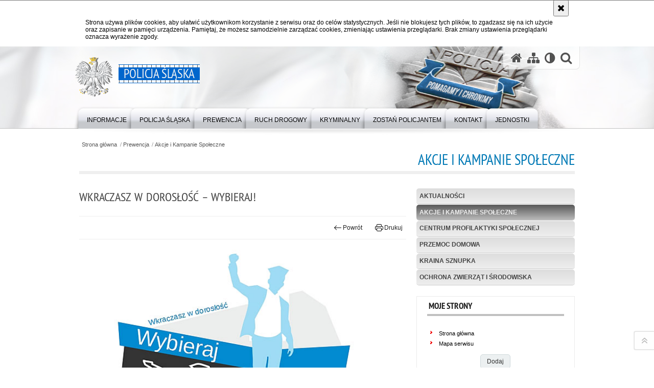

--- FILE ---
content_type: text/html; charset=UTF-8
request_url: https://slaska.policja.gov.pl/kat/prewencja/akcje-i-kampanie-spolec/159786,Wkraczasz-w-doroslosc-Wybieraj.html
body_size: 10807
content:
<!DOCTYPE html>
<html lang="pl">
  <head>
    <meta charset="UTF-8"/>
    <meta name="description" content="Wkraczasz w dorosłość – Wybieraj! - Akcje i Kampanie Społeczne -  "/>
    <meta name="keywords" content="policja, bezpieczeństwo, prewencja, ruch drogowy, kierowcy, przestępstwa, wykroczenia, wydarzenia "/>
    <meta name="robots" content="Index, Follow"/>
    <meta name="author" content="Policja Śląska"/>
    <meta property="og:site_name" content="Policja Śląska" />
    <meta property="og:title" content="Wkraczasz w dorosłość – Wybieraj!" />
    <meta property="og:description" content="" />
    <meta property="og:type" content="article" />
    <meta property="og:image" content="https://slaska.policja.gov.pl/dokumenty/zalaczniki/35/oryginal/35-321039.jpg" />
    <meta name="viewport" content="width=device-width, initial-scale=1.0" />
        <link rel="alternate" type="application/rss+xml" title="Wiadomości" href="/dokumenty/rss/35-rss-5530.rss" />
    
    <title>Wkraczasz w dorosłość – Wybieraj! - Akcje i Kampanie Społeczne -  Policja Śląska</title> 
    <link rel="shortcut icon" href="https://slaska.policja.gov.pl/favicon.ico" />
    
    <link href="/img/forum/forum.css" type="text/css" rel="stylesheet" />
    <link href="/webfonts/awesome-4.7/css/font-awesome.min.css" type="text/css" rel="stylesheet" />
    <link href="/script/baguetteBox/baguetteBox.min.css" type="text/css" rel="stylesheet" />
    <link href="/script/mootools/vlaCalendar/styles/vlaCal-v2.11.css" type="text/css" media="screen" rel="stylesheet" />
    <link href="/script/mootools/galeria/media2015.css" type="text/css" rel="stylesheet" />
    
    <link href="/dokumenty/szablony/dynamic/35/35-39199.css?1768791607?=v1.02" type="text/css" rel="stylesheet" />
    <link href="/script/video/video-js/stable/video-js.min.css" rel="stylesheet" type="text/css" />
                                <script src="/script/video/video-js/stable/video.min.js"></script>
<script src="/script/video/video-js/stable/lang/pl.js"></script>
<script src="/script/lite-youtube/lite-youtube.js" type="module"></script>    
                            <script src="/script/mootools/scroll/scroll.js"></script>    
                <!--<script src="/dokumenty/szablonyimg/35-fb-moo.js"></script> -->
    <script src="/dokumenty/szablony/dynamic/35/35-3814.js?v=0.303"></script>
    <script>
		window.addEvent('domready', function() { 
      		Ellipsis({
          		class: '.media strong',
          		lines: 5
        	});
      		var mooDropMenu = new dropMenu($('navmenu'));
		});
	</script>
     
	    
    <!--[if lt IE 9]>
		<script  src="/script/html5/html5shiv.js"></script>
	<![endif]-->
    
    
        
    
        
    
  </head>
  <body class="bg">
    
    <div id="menu-scroll"></div>
    
    <!-- WCAG opcje -->
    <ul class="nav">
      <li><a href="#menu">Przejdź do menu głównego</a></li>
      <li><a href="#wtxt">Przejdź do treści</a></li>
      <li><a href="#search" id="szukaj-button-wai" aria-controls="search">Przejdź do wyszukiwarki</a></li>
      <li><a href="/kat/mapa">Mapa strony</a></li>
    </ul>
    <!-- .WCAG opcje -->
  
    
    <div id="page">
      
      <!-- header -->
      <div id="header-wrapper">
        <header>
          <div class="inside">
            <h1 id="header-logo"><a href="/" title="Strona główna"><span></span><strong><span class="hide">Wkraczasz w dorosłość – Wybieraj! - Akcje i Kampanie Społeczne - </span>Policja Śląska</strong></a></h1>
            <!-- header opcje -->
            <div id="header-options">
              <ul>
                <li><a href="https://slaska.policja.gov.pl" aria-label="Strona główna serwisu Policja Śląska"><i class="fa fa-home"></i></a></li>
                <li><a href="/kat/mapa" aria-label="Mapa serwisu"><i class="fa fa-sitemap"></i></a></li>
                <li><a href="/kat/wai" aria-label="Wersja tekstowa"><i class="fa fa-adjust"></i></a></li>
                <li class="szukaj-buttton-init"><a href="#search" id="szukaj-button" aria-controls="search" aria-expanded="false"><i class="fa fa-search"></i><span class="sr-only">Otwórz wyszukiwarkę</span></a></li>
              </ul>
              
              <nav id="mobileMenu">
                <a href="#" id="mobileMenuBtn" role="button" aria-controls="menu" aria-expanded="false">
                  <span class="sr-only">Menu</span><i class="fa fa-reorder"></i>
                </a>
              </nav>
              
            </div>
            <!-- header opcje. -->
            
            <!-- search -->
            <div id="search" class="search" tabindex="-1" aria-activedescendant="search-header">
              <div class="search__row">
                <div class="search_col">
                  <h2 class="search__header">Wyszukiwarka</h2>
                  <button id="szukaj-button-close" class="search__delete_btn">
                    <i class="fa fa-times-circle-o"></i>
                    <span class="sr-only">Zamknij wyszukiwarkę</span>
                  </button>
                </div>
              </div>
              <div class="search__row">
                <div class="search_col">
                  <form action="/kat/szukaj" method="post" class="search__form">
                    <div class="search__fieldset">
                      <label for="szukajg" class="sr-only">szukaj</label>
                      <input type="text" id="szukajg" class="search__input" name="szukaj" placeholder="wpisz szukaną frazę" value="" />
                      <button type="submit" class="search__btn">
                        <span class="sr-only">Szukaj</span><i class="fa fa-search"></i>
                      </button>
                    </div>
                    <div class="clear"></div>
                    <div>
                      <p><a href="/kat/szukaj">Wyszukiwarka zaawansowana</a></p>
                    </div>
                  </form>
                  
                </div>
              </div>
            </div>
            <!-- search. -->
            
          </div>
          <!-- menu -->
          <nav id="menu" aria-label="Menu główne">
            <div class="inside">
              
<ul id="navmenu" class="mainmenu">
					<li><a href="/kat/informacje" target="_top"><strong><span>Informacje</span></strong></a>
        					<ul class="submenu">
							        <li><a href="/kat/informacje/wiadomosci" target="_top">Wiadomości </a>
        				</li>
			        <li><a href="http://slaska.bip.policja.gov.pl/KWK/kierownictwo/43805,Kierownictwo-KWP-w-Katowicach-Sierpien-2024.html" target="_blank">Kierownictwo </a>
        				</li>
			        <li><a href="/kat/informacje/ochrona-danych" target="_top">Ochrona danych </a>
        				</li>
			        <li><a href="/kat/informacje/publikacje-wyrokow-i-za" target="_top">Publikacje wyroków i zarządzeń </a>
        				</li>
			        <li><a href="/kat/informacje/multimedia-kl" target="_top">Multimedia - klauzula informacyjna </a>
        				</li>
			        <li><a href="/kat/informacje/odznaka-honorowa" target="_top">Odznaka Honorowa </a>
        				</li>
			        <li><a href="/kat/informacje/odznaka-okolicznosciowa" target="_top">Odznaka Okolicznościowa </a>
        				</li>
			        <li><a href="/kat/informacje/patronaty-honorowe" target="_top">Patronaty honorowe </a>
        				</li>
			        <li><a href="/kat/informacje/statystyka-zdarzen/23,Statystyki.html" target="_top">Statystyka zdarzeń </a>
        				</li>
			        <li><a href="/kat/informacje/zwiazki-zawodowe" target="_top">Związki zawodowe </a>
        				</li>
			        <li><a href="https://policja.pl/rpp" target="_blank">Równość płci w Policji </a>
        				</li>
				</ul>		
				</li>
					<li><a href="/kat/policja-slaska" target="_top"><strong><span>Policja Śląska</span></strong></a>
        					<ul class="submenu">
							        <li><a href="/kat/policja-slaska/stan-bezpieczenstwa" target="_top">Stan bezpieczeństwa </a>
        				</li>
			        <li><a href="/kat/policja-slaska/od-100-lat-tworzymy-pol" target="_top">Od 100 lat tworzymy Policję </a>
        				</li>
			        <li><a href="/kat/policja-slaska/komendanci-od-1990" target="_top">Komendanci Wojewódzcy Policji w Katowicach od 1990 roku </a>
        				</li>
			        <li><a href="/kat/policja-slaska/funkcjonariusze-slaskie" target="_top">Funkcjonariusze Śląskiej Policji, którzy ponieśli śmierć w służbie </a>
        				</li>
			        <li><a href="/kat/policja-slaska/dla-policjantow" target="_top">Dla policjantów </a>
        				</li>
			        <li><a href="/kat/policja-slaska/kasa-zapomogowo-pozyczkowa-kzp" target="_top">Kasa Zapomogowo Pożyczkowa (KZP) </a>
        				</li>
			        <li><a href="/kat/policja-slaska/fundusze-pomocowe" target="_top">Fundusze pomocowe </a>
        				</li>
			        <li><a href="/kat/policja-slaska/dla-policjantow/psycholodzy-policyjni" target="_top">Psycholodzy policyjni </a>
        				</li>
			        <li><a href="/kat/policja-slaska/policja-i-sport" target="_top">Policja i sport </a>
        				</li>
			        <li><a href="/kat/policja-slaska/orkiestra" target="_top">Orkiestra </a>
        				</li>
			        <li><a href="/kat/policja-slaska/laboratorium-kryminali" target="_top">Laboratorium Kryminalistyczne </a>
        				</li>
			        <li><a href="/kat/policja-slaska/prawa-czlowieka" target="_top">Prawa człowieka </a>
        				</li>
			        <li><a href="/kat/policja-slaska/informacje-zakladu-emer" target="_top">Informacje Zakładu Emerytalno-Rentowego MSWiA </a>
        				</li>
			        <li><a href="/kat/policja-slaska/dokumenty-dla-emerytow" target="_top">Dokumenty dla emerytów i rencistów Policji starających się o pomoc socjalną </a>
        				</li>
				</ul>		
				</li>
					<li><a href="/kat/prewencja" target="_top"><strong><span>Prewencja</span></strong></a>
        					<ul class="submenu">
							        <li><a href="http://slaska.policja.gov.pl/kat/prewencja" target="_top">Aktualności </a>
        				</li>
			        <li><a href="/kat/prewencja/akcje-i-kampanie-spolec" target="_top">Akcje i Kampanie Społeczne </a>
        				</li>
			        <li><a href="/kat/prewencja/centrum-profilaktyki" target="_top">Centrum Profilaktyki Społecznej </a>
        				</li>
			        <li><a href="/kat/prewencja/przemoc-d" target="_top">Przemoc Domowa </a>
        				</li>
			        <li><a href="/kat/prewencja/kraina-sznupka" target="_top">Kraina Sznupka </a>
        				</li>
			        <li><a href="/kat/prewencja/ochrona-zwierzat-i-srod" target="_top">Ochrona zwierząt i środowiska </a>
        				</li>
				</ul>		
				</li>
					<li><a href="/kat/ruch-drogowy" target="_top"><strong><span>Ruch drogowy</span></strong></a>
        					<ul class="submenu">
							        <li><a href="https://slaska.policja.gov.pl/kat/informacje/wiadomosci/421141,Ruszyla-III-edycja-konkursu-Odblaskowa-Szkola-2025.html?search=747776" target="_top">Odblaskowa szkoła 2025 </a>
        				</li>
			        <li><a href="https://slaska.policja.gov.pl/kat/informacje/wiadomosci/393391,Konkurs-Odblaskowa-Szkola-2024-czas-start.html" target="_top">&quot;Odblaskowa szkoła 2024&quot; </a>
        				</li>
			        <li><a href="/kat/ruch-drogowy/spoty-filmy-do-wykorzys" target="_top">SPOTY - filmy - do wykorzystania dla wszystkich </a>
        				</li>
			        <li><a href="/kat/ruch-drogowy/bezpieczenstwo-pieszych-2024" target="_top">Bezpieczeństwo Pieszych 2024 </a>
        				</li>
			        <li><a href="/kat/ruch-drogowy/bezpieczenstwo-pieszych-2023" target="_top">Bezpieczeństwo pieszych 2023 </a>
        				</li>
			        <li><a href="/kat/ruch-drogowy/bezpieczenstwo-pieszych-2022" target="_top">Bezpieczeństwo pieszych 2022 </a>
        				</li>
			        <li><a href="/kat/ruch-drogowy/bezpieczenstwo-pieszych-3" target="_top">Bezpieczeństwo pieszych 2021 </a>
        				</li>
			        <li><a href="/kat/ruch-drogowy/bezpieczenstwo-pieszych-2" target="_top">Bezpieczeństwo pieszych 2020 </a>
        				</li>
			        <li><a href="/kat/ruch-drogowy/mlody-kierowca-zagrozen" target="_top">Młody kierowca - zagrożenie na drodze??? </a>
        				</li>
			        <li><a href="/kat/ruch-drogowy/nie-badz-nastepny" target="_top">Bezpieczeństwo motocyklistów - &quot;Nie bądź następny&quot; </a>
        				</li>
			        <li><a href="/kat/ruch-drogowy/stop-agresji-drogowej" target="_top">Stop agresji drogowej </a>
        				</li>
			        <li><a href="/kat/ruch-drogowy/informacje-dla-kierowc" target="_top">Informacje dla kierowców </a>
        				</li>
			        <li><a href="/kat/ruch-drogowy/statystyki-zdarzen-dro" target="_top">Statystyki zdarzeń drogowych </a>
        				</li>
			        <li><a href="https://poradnik-slask.policja.gov.pl/po1/zalatw-sprawe/opinie-dotyczace-ruchu/147504,Opiniowanie-projektow-zmiany-organizacji-ruchu.html" target="_top">Projekty zmian organizacji ruchu </a>
        				</li>
			        <li><a href="https://poradnik-slask.policja.gov.pl/po1/zalatw-sprawe/ewidencja-kierowcow" target="_top">Punkty karne </a>
        				</li>
				</ul>		
				</li>
					<li><a href="/kat/kryminalny" target="_top"><strong><span>Kryminalny</span></strong></a>
        					<ul class="submenu">
							        <li><a href="/kat/kryminalny/poszukiwani" target="_top">Osoby poszukiwane i zaginione </a>
        				</li>
				</ul>		
				</li>
					<li><a href="/kat/zostan-policjantem" target="_top"><strong><span>Zostań Policjantem</span></strong></a>
        					<ul class="submenu">
							        <li><a href="/kat/zostan-policjantem/dzialania-promocyjne" target="_top">Działania promocyjne </a>
        				</li>
			        <li><a href="/kat/zostan-policjantem/nauka-o-policji-studia-i-stopn" target="_top">Nauka o Policji - studia I stopnia </a>
        				</li>
			        <li><a href="https://slaska.policja.gov.pl/kat/zostan-policjantem/212502,Rekrutacja.html#wymagania" target="_top">Wymagania dotyczące kandydatów </a>
        				</li>
			        <li><a href="https://slaska.policja.gov.pl/kat/zostan-policjantem/212502,Rekrutacja.html#sluzba" target="_top">O służbie w Policji </a>
        				</li>
			        <li><a href="https://slaska.policja.gov.pl/kat/zostan-policjantem/212502,Rekrutacja.html#dokumenty" target="_top">Wymagane dokumenty </a>
        				</li>
			        <li><a href="https://slaska.policja.gov.pl/kat/zostan-policjantem/212502,Rekrutacja.html#etapy" target="_top">Etapy, punktacja </a>
        				</li>
			        <li><a href="https://slaska.policja.gov.pl/kat/zostan-policjantem/212502,Rekrutacja.html#przepisy" target="_top">Aktualne przepisy </a>
        				</li>
			        <li><a href="https://slaska.policja.gov.pl/kat/zostan-policjantem/212502,Rekrutacja.html#kontakt" target="_top">Kontakt </a>
        				</li>
			        <li><a href="https://slaska.bip.policja.gov.pl/KWK/praca-w-korpusie-sluzb/22397,Szczegolowe-informacje-dot-naboru-do-korpusu-sluzby-cywilnej.html" target="_blank">Praca w Korpusie Służby Cywilnej </a>
        				</li>
			        <li><a href="/kat/zostan-policjantem/klasy-mundurowe" target="_top">Klasy mundurowe </a>
        				</li>
			        <li><a href="/kat/zostan-policjantem/ponownie-zostan-policjantem" target="_top">Ponownie zostań policjantem </a>
        				</li>
				</ul>		
				</li>
					<li><a href="/kat/kontakt" target="_top"><strong><span>Kontakt</span></strong></a>
        					<ul class="submenu">
							        <li><a href="/kat/kontakt/informacje-kontaktowe" target="_top">Informacje kontaktowe </a>
        				</li>
			        <li><a href="/kat/kontakt/zespol-prasowy" target="_top">Zespół Prasowy </a>
        				</li>
			        <li><a href="/kat/kontakt/numer-ratunkowy-sms" target="_top">Numer ratunkowy SMS </a>
        				</li>
			        <li><a href="/kat/kontakt/zglos-korupcje" target="_top">Zgłoś korupcję </a>
        				</li>
			        <li><a href="/kat/kontakt/handel-ludzmi-infolinia" target="_top">Handel ludźmi - infolinia </a>
        				</li>
			        <li><a href="https://slaska.bip.policja.gov.pl/KWK/przyjmowanie-skarg-i-w" target="_blank">Skargi i wnioski </a>
        				</li>
			        <li><a href="/kat/kontakt/linki" target="_top">Linki </a>
        				</li>
			        <li><a href="/kat/kontakt/informacje-dla-osob-z-niepelno" target="_top">Informacje dla osób z niepełnosprawnością </a>
        				</li>
				</ul>		
				</li>
					<li><a href="/kat/jednostki" target="_top"><strong><span>Jednostki</span></strong></a>
        					<ul class="submenu">
							        <li><a href="/kat/jednostki/komendy-miejskie-i-powi/30,Komendy-Miejskie-i-Powiatowe-Slaskiej-Policji.html" target="_top">Komendy Miejskie i Powiatowe </a>
        				</li>
			        <li><a href="https://bedzin.policja.gov.pl" target="_blank">Będzin </a>
        				</li>
			        <li><a href="https://bielsko-biala.policja.gov.pl" target="_blank">Bielsko-Biała </a>
        				</li>
			        <li><a href="https://bierun.policja.gov.pl" target="_blank">Bieruń </a>
        				</li>
			        <li><a href="https://bytom.policja.gov.pl" target="_blank">Bytom </a>
        				</li>
			        <li><a href="https://chorzow.policja.gov.pl" target="_blank">Chorzów </a>
        				</li>
			        <li><a href="https://cieszyn.policja.gov.pl" target="_blank">Cieszyn </a>
        				</li>
			        <li><a href="https://czestochowa.policja.gov.pl" target="_blank">Częstochowa </a>
        				</li>
			        <li><a href="https://dabrowa-gornicza.policja.gov.pl" target="_blank">Dąbrowa Górnicza </a>
        				</li>
			        <li><a href="https://gliwice.policja.gov.pl" target="_blank">Gliwice </a>
        				</li>
			        <li><a href="https://jastrzebie-zdroj.policja.gov.pl" target="_blank">Jastrzębie Zdrój </a>
        				</li>
			        <li><a href="https://jaworzno.policja.gov.pl" target="_blank">Jaworzno </a>
        				</li>
			        <li><a href="https://katowice.policja.gov.pl" target="_blank">Katowice </a>
        				</li>
			        <li><a href="https://klobuck.policja.gov.pl" target="_blank">Kłobuck </a>
        				</li>
			        <li><a href="https://lubliniec.policja.gov.pl" target="_blank">Lubliniec </a>
        				</li>
			        <li><a href="https://mikolow.policja.gov.pl" target="_blank">Mikołów </a>
        				</li>
			        <li><a href="https://myslowice.policja.gov.pl" target="_blank">Mysłowice </a>
        				</li>
			        <li><a href="https://myszkow.policja.gov.pl" target="_blank">Myszków </a>
        				</li>
			        <li><a href="https://piekary-slaskie.policja.gov.pl" target="_blank">Piekary Śląskie </a>
        				</li>
			        <li><a href="https://pszczyna.policja.gov.pl" target="_blank">Pszczyna </a>
        				</li>
			        <li><a href="https://raciborz.policja.gov.pl" target="_blank">Racibórz </a>
        				</li>
			        <li><a href="https://ruda-slaska.policja.gov.pl" target="_blank">Ruda Śląska </a>
        				</li>
			        <li><a href="https://rybnik.policja.gov.pl" target="_blank">Rybnik </a>
        				</li>
			        <li><a href="https://siemianowice-slaskie.policja.gov.pl" target="_blank">Siemianowice Śląskie </a>
        				</li>
			        <li><a href="https://sosnowiec.policja.gov.pl" target="_blank">Sosnowiec </a>
        				</li>
			        <li><a href="https://swietochlowice.policja.gov.pl" target="_blank">Świętochłowice </a>
        				</li>
			        <li><a href="https://tarnowskie-gory.policja.gov.pl" target="_blank">Tarnowskie Góry </a>
        				</li>
			        <li><a href="https://tychy.policja.gov.pl" target="_blank">Tychy </a>
        				</li>
			        <li><a href="https://wodzislaw-slaski.policja.gov.pl" target="_blank">Wodzisław Śląski </a>
        				</li>
			        <li><a href="https://zabrze.policja.gov.pl" target="_blank">Zabrze </a>
        				</li>
			        <li><a href="https://zawiercie.policja.gov.pl" target="_blank">Zawiercie </a>
        				</li>
			        <li><a href="https://zory.policja.gov.pl" target="_blank">Żory </a>
        				</li>
			        <li><a href="https://zywiec.policja.gov.pl" target="_blank">Żywiec </a>
        				</li>
			        <li><a href="https://slaska.policja.gov.pl/download/35/207829/jednostki-slaskiej-policji-ab47-tel-spacja.xls" target="_top">Pobierz dane kontaktowe jednostek Śląskiej Policji - plik XLS </a>
        				</li>
				</ul>		
				</li>
	</ul>
            </div>
          </nav>
          <!-- menu. -->
        </header>
      </div>
      <div class="clear"></div>
      <!--  header. -->
      
      <!--  content  -->
<div id="content">
  
  <nav id="sciezka-navi"><ul id="sciezka-naviUl">
<li><a href="/kat/">Strona główna</a></li>

  <li><span></span><a href="/kat/prewencja">Prewencja</a></li>

  <li><span></span><a href="/kat/prewencja/akcje-i-kampanie-spolec">Akcje i Kampanie Społeczne</a></li>

</ul> </nav>
  <div class="naglowekBig">
    <h2>Akcje i Kampanie Społeczne</h2> 
    <div id="text-size">
      <p>Rozmiar czcionki</p>
      <div class="button"><a href="#" class="a tips" id="resize12"><span></span>czcionka normalna</a></div>
      <div class="button"><a href="#" class="aa tips" id="resize14"><span></span>czcionka średnia</a></div>
      <div class="button"><a href="#" class="aaa tips" id="resize16"><span></span>czcionka duża</a></div>
    </div>
  </div>
  
  <!--  content-right  -->
  <div class="subRight">
    <a title="treść strony" id="wtxt"></a>
    <!--  box  -->
    <div class="box">
            
      





<div class="right ikonka"></div>

<article class="txt">
  <div class="head">
    <h2>Wkraczasz w dorosłość – Wybieraj!</h2>    <div id="drukuj">
      <div class="button"><a href="javascript:history.go(-1)" title="Powrót" class="wstecz"><span></span>Powrót</a></div>
      <div class="button"><a href="javascript:winopen('/kat/prewencja/akcje-i-kampanie-spolec/159786,Wkraczasz-w-doroslosc-Wybieraj.print',700,600)" title="Drukuj" class="drukuj"><span></span>Drukuj</a></div>
    </div>
      </div> 
  <p style="text-align: center;"><img alt="" class="img-responsive" src="/dokumenty/zalaczniki/35/35-321039_g.jpg" style="max-width:100%; width:640px" /></p>

<p style="text-align: justify;">&nbsp;</p>

<p style="text-align: justify;"><span style="font-size:14px"><span style="font-family:arial,helvetica,sans-serif"><span style="color:#808080">Wydział Prewencji Komendy Wojewódzkiej Policji w Katowicach oraz Regionalny Ośrodek Polityki Społecznej Województwa Śląskiego prowadzą kampanię społeczną</span><span style="color:#002354"> <span style="font-size:16px"><strong>„Wkraczasz w dorosłość – Wybieraj”</strong></span></span><span style="color:#808080"> adresowaną do młodzieży 7-8 klas szkół podstawowych oraz uczniów szkół&nbsp; ponadpodstawowych</span></span></span></p>

<p style="text-align: justify;"><span style="font-size:14px"><span style="font-family:arial,helvetica,sans-serif"><span style="color:#808080">Problem uzależnień wśród dzieci i młodzieży jest powszechnie znany w obecnych czasach. Uzależnienia są jednym z największych zagrożeń współczesności. Przyczyn upatrywać się należy między innymi w gwałtownych przemianach, jakie zaszły w ostatnich latach. Zmiany kulturowe doprowadziły do erozji systemu wartości etycznych i norm moralnych a to pociągnęło za sobą lawinowy wzrost osób sięgających po środki psychoaktywne. Obserwujemy gwałtowny wzrost liczby osób uzależnionych, a dotyka to głównie młodzieży. Młodzi ludzie, szczególnie u&nbsp;progu dorastania podejmują wiele różnorodnych, niekiedy zupełnie nowych dla nich zachowań. Zdarza się, że niestety zaczynają eksperymentować z używkami. W związku z tym, że zagrożenie dzieci<br />
i młodzieży substancjami odurzającymi jest szczególnie ważnym i niepokojącym zjawiskiem, w Wydziale Prewencji KWP w&nbsp;Katowicach powstał pomysł realizacji kampanii społecznej adresowanej w szczególności do dorastającej młodzieży, która w obecnych czasach ma dostęp do różnego rodzaju substancji psychoaktywnych, a będąc już pełnoletnia ma szczególnie ułatwiony dostęp do alkoholu.</span></span></span></p>

<p style="text-align: justify;"><span style="font-size:14px"><span style="font-family:arial,helvetica,sans-serif"><span style="color:#808080">Kampania ma na celu promocję zdrowego – wolnego od uzależnień trybu życia, jak również kształtowanie u młodych ludzi umiejętności dokonywania właściwego wyboru postępowania w sytuacjach trudnych. To ich decyzja będzie miała znaczący wpływ na przyszłość zarówno w&nbsp;sferze prywatnej, jak i zawodowej.</span></span></span></p>

<p style="text-align: justify;"><span style="font-size:14px"><span style="font-family:arial,helvetica,sans-serif"><span style="color:#808080">W ramach opisywanej inicjatywy organizowane są konkursy, różnego rodzaju spotkania z młodzieżą, konkursy oraz imprezy plenerowe. W ramach kampanii powstał również spot promujący podejmowanie dobrych decyzji.</span></span></span></p>

<div height="315px" width="560px">&nbsp;</div>

<p>&nbsp;</p>

<p style="text-align: center;">&nbsp;</p>
           
  <section class="pad_y10"></section>
  <div class="clear"></div>
</article>

<aside id="opcje-strony">
  
  <div class="ocena">
	<script src="/script/mootools/rating/ratings.js"></script>
	<script>
		window.addEvent('domready', function() {
			var rating = new RabidRatings({url:'/kat/ocen/159786t1,dok.html'});
		});
	</script>
	<div id="rabidRating-159786-4.8_5" class="rabidRating">
		<div class="wrapper"><span class="ratingFill" style="width:95%;"><span class="ratingStars"> </span></span></div>
		<div id="rabidRating-159786-description" class="ratingText" aria-hidden="true">Ocena: 4.8/5 (13)</div>
	</div>
</div>
  
  <div class="social-share">
    <ul>
      <li>
        <a href="https://www.facebook.com/sharer/sharer.php?u=https://slaska.policja.gov.pl/kat/prewencja/akcje-i-kampanie-spolec/159786,Wkraczasz-w-doroslosc-Wybieraj.html"
        	type="button"
        	role="button"
        	class="facebook" 
        	aria-hidden="true" 
        	tabindex="-1" 	
        	aria-label="Facebook">
          	<svg role="img" viewBox="0 0 24 24" xmlns="http://www.w3.org/2000/svg"><path d="M24 12.073c0-6.627-5.373-12-12-12s-12 5.373-12 12c0 5.99 4.388 10.954 10.125 11.854v-8.385H7.078v-3.47h3.047V9.43c0-3.007 1.792-4.669 4.533-4.669 1.312 0 2.686.235 2.686.235v2.953H15.83c-1.491 0-1.956.925-1.956 1.874v2.25h3.328l-.532 3.47h-2.796v8.385C19.612 23.027 24 18.062 24 12.073z"/></svg>
              Udostępnij
        </a>
      </li>
      <li>
        <a href="https://twitter.com/intent/tweet?text=Wkraczasz w dorosłość – Wybieraj!&amp;url=https://slaska.policja.gov.pl/kat/prewencja/akcje-i-kampanie-spolec/159786,Wkraczasz-w-doroslosc-Wybieraj.html" 
        	type="button"
        	role="button"        
        	class="twitter" 
        	aria-hidden="true" tabindex="-1" 
        	aria-label="Twitter">
          	<svg role="img" viewBox="0 0 24 24" xmlns="http://www.w3.org/2000/svg"><path d="m.058.768 9.266 12.39L0 23.231h2.099l8.163-8.819 6.596 8.82H24l-9.788-13.087 8.68-9.377h-2.1l-7.517 8.123L7.2.768zm3.087 1.546h3.28l14.488 19.371h-3.28z"/></svg>
              Tweet
        </a>
      </li>
    </ul>
  </div>
  
      <div class="tagi"></div>
      <div class="buttony"> </div>
  
</aside>


      
      <div class="clear"></div>
    </div>
    <!--  box.  -->
    
  </div>
  <!--  content-right.  -->
  
  <!--  content-left  -->
  <nav id="mobileDodatkowe">
    <a href="#" id="mobileDodatkoweBtn" class="button" role="button" aria-controls="mobileDodatkoweContent" aria-expanded="false">↓ Pokaż informacje dodatkowe ↓</a>  </nav>
  <aside class="subLeft" id="mobileDodatkoweContent">
    

<nav id="meni2">
  <h2>Nawigacja</h2>
  <ul>
    			<li class=""><a href="http://slaska.policja.gov.pl/kat/prewencja" target="_top" class="">Aktualności</a>
		</li>
			<li class=""><a href="/kat/prewencja/akcje-i-kampanie-spolec" target="_top" class="check">Akcje i Kampanie Społeczne</a>
		</li>
			<li class=""><a href="/kat/prewencja/centrum-profilaktyki" target="_top" class="">Centrum Profilaktyki Społecznej</a>
		</li>
			<li class=""><a href="/kat/prewencja/przemoc-d" target="_top" class="">Przemoc Domowa</a>
		</li>
			<li class=""><a href="/kat/prewencja/kraina-sznupka" target="_top" class="">Kraina Sznupka</a>
		</li>
			<li class=""><a href="/kat/prewencja/ochrona-zwierzat-i-srod" target="_top" class="">Ochrona zwierząt i środowiska</a>
		</li>
	  </ul>
</nav>    <!-- moje skroty -->
<div class="box_spec1">
	<div class="naglowek"><h2>Moje strony</h2></div>
	<div id="moje-strony">
		<ul>
		<li><a href="/">Strona główna</a></li>
		<li><a href="/kat/mapa">Mapa serwisu</a></li>
		
		</ul>
		<form method="post" action="">
		<input type="hidden" name="skroty" value="1"/>
		<input type="submit" name="dodajskrot" value="Dodaj"/>
		</form>
	</div>
</div>
<!-- moje skroty. --> 
        
    <div class="clear"></div>
  </aside>
  <!--  content-left.  -->
  
  <div class="clear"></div>
  
</div>
<!--  content. -->      
      <!-- footer -->
      <footer>
        <div id="footer-top">
          <div class="footer-content">
            <!-- footmap  -->
            <div id="fsitemap">
              <h2>Mapa serwisu</h2>
              <nav id="fsitemap-map">
                

<ul>
			<li class=""><a href="/kat/informacje" target="_top" class="">Informacje</a>
					<ul>
			<li class=""><a href="/kat/informacje/wiadomosci" target="_top" class="">Wiadomości</a>
		</li>
			<li class=""><a href="http://slaska.bip.policja.gov.pl/KWK/kierownictwo/43805,Kierownictwo-KWP-w-Katowicach-Sierpien-2024.html" target="_blank" class="">Kierownictwo</a>
		</li>
			<li class=""><a href="/kat/informacje/ochrona-danych" target="_top" class="">Ochrona danych</a>
		</li>
			<li class=""><a href="/kat/informacje/publikacje-wyrokow-i-za" target="_top" class="">Publikacje wyroków i zarządzeń</a>
		</li>
			<li class=""><a href="/kat/informacje/multimedia-kl" target="_top" class="">Multimedia - klauzula informacyjna</a>
		</li>
			<li class=""><a href="/kat/informacje/odznaka-honorowa" target="_top" class="">Odznaka Honorowa</a>
		</li>
			<li class=""><a href="/kat/informacje/odznaka-okolicznosciowa" target="_top" class="">Odznaka Okolicznościowa</a>
		</li>
			<li class=""><a href="/kat/informacje/patronaty-honorowe" target="_top" class="">Patronaty honorowe</a>
		</li>
			<li class=""><a href="/kat/informacje/statystyka-zdarzen/23,Statystyki.html" target="_top" class="">Statystyka zdarzeń</a>
		</li>
			<li class=""><a href="/kat/informacje/zwiazki-zawodowe" target="_top" class="">Związki zawodowe</a>
		</li>
			<li class=""><a href="https://policja.pl/rpp" target="_blank" class="">Równość płci w Policji</a>
		</li>
	</ul>		
		</li>
			<li class=""><a href="/kat/policja-slaska" target="_top" class="">Policja Śląska</a>
					<ul>
			<li class=""><a href="/kat/policja-slaska/stan-bezpieczenstwa" target="_top" class="">Stan bezpieczeństwa</a>
		</li>
			<li class=""><a href="/kat/policja-slaska/od-100-lat-tworzymy-pol" target="_top" class="">Od 100 lat tworzymy Policję</a>
		</li>
			<li class=""><a href="/kat/policja-slaska/komendanci-od-1990" target="_top" class="">Komendanci Wojewódzcy Policji w Katowicach od 1990 roku</a>
		</li>
			<li class=""><a href="/kat/policja-slaska/funkcjonariusze-slaskie" target="_top" class="">Funkcjonariusze Śląskiej Policji, którzy ponieśli śmierć w służbie</a>
		</li>
			<li class=""><a href="/kat/policja-slaska/dla-policjantow" target="_top" class="">Dla policjantów</a>
		</li>
			<li class=""><a href="/kat/policja-slaska/kasa-zapomogowo-pozyczkowa-kzp" target="_top" class="">Kasa Zapomogowo Pożyczkowa (KZP)</a>
		</li>
			<li class=""><a href="/kat/policja-slaska/fundusze-pomocowe" target="_top" class="">Fundusze pomocowe</a>
		</li>
			<li class=""><a href="/kat/policja-slaska/dla-policjantow/psycholodzy-policyjni" target="_top" class="">Psycholodzy policyjni</a>
		</li>
			<li class=""><a href="/kat/policja-slaska/policja-i-sport" target="_top" class="">Policja i sport</a>
		</li>
			<li class=""><a href="/kat/policja-slaska/orkiestra" target="_top" class="">Orkiestra</a>
		</li>
			<li class=""><a href="/kat/policja-slaska/laboratorium-kryminali" target="_top" class="">Laboratorium Kryminalistyczne</a>
		</li>
			<li class=""><a href="/kat/policja-slaska/prawa-czlowieka" target="_top" class="">Prawa człowieka</a>
		</li>
			<li class=""><a href="/kat/policja-slaska/informacje-zakladu-emer" target="_top" class="">Informacje Zakładu Emerytalno-Rentowego MSWiA</a>
		</li>
			<li class=""><a href="/kat/policja-slaska/dokumenty-dla-emerytow" target="_top" class="">Dokumenty dla emerytów i rencistów Policji starających się o pomoc socjalną</a>
		</li>
	</ul>		
		</li>
			<li class=""><a href="/kat/prewencja" target="_top" class="check">Prewencja</a>
					<ul>
			<li class=""><a href="http://slaska.policja.gov.pl/kat/prewencja" target="_top" class="">Aktualności</a>
		</li>
			<li class=""><a href="/kat/prewencja/akcje-i-kampanie-spolec" target="_top" class="check">Akcje i Kampanie Społeczne</a>
		</li>
			<li class=""><a href="/kat/prewencja/centrum-profilaktyki" target="_top" class="">Centrum Profilaktyki Społecznej</a>
		</li>
			<li class=""><a href="/kat/prewencja/przemoc-d" target="_top" class="">Przemoc Domowa</a>
		</li>
			<li class=""><a href="/kat/prewencja/kraina-sznupka" target="_top" class="">Kraina Sznupka</a>
		</li>
			<li class=""><a href="/kat/prewencja/ochrona-zwierzat-i-srod" target="_top" class="">Ochrona zwierząt i środowiska</a>
		</li>
	</ul>		
		</li>
			<li class=""><a href="/kat/ruch-drogowy" target="_top" class="">Ruch drogowy</a>
					<ul>
			<li class=""><a href="https://slaska.policja.gov.pl/kat/informacje/wiadomosci/421141,Ruszyla-III-edycja-konkursu-Odblaskowa-Szkola-2025.html?search=747776" target="_top" class="">Odblaskowa szkoła 2025</a>
		</li>
			<li class=""><a href="https://slaska.policja.gov.pl/kat/informacje/wiadomosci/393391,Konkurs-Odblaskowa-Szkola-2024-czas-start.html" target="_top" class="">&quot;Odblaskowa szkoła 2024&quot;</a>
		</li>
			<li class=""><a href="/kat/ruch-drogowy/spoty-filmy-do-wykorzys" target="_top" class="">SPOTY - filmy - do wykorzystania dla wszystkich</a>
		</li>
			<li class=""><a href="/kat/ruch-drogowy/bezpieczenstwo-pieszych-2024" target="_top" class="">Bezpieczeństwo Pieszych 2024</a>
		</li>
			<li class=""><a href="/kat/ruch-drogowy/bezpieczenstwo-pieszych-2023" target="_top" class="">Bezpieczeństwo pieszych 2023</a>
		</li>
			<li class=""><a href="/kat/ruch-drogowy/bezpieczenstwo-pieszych-2022" target="_top" class="">Bezpieczeństwo pieszych 2022</a>
		</li>
			<li class=""><a href="/kat/ruch-drogowy/bezpieczenstwo-pieszych-3" target="_top" class="">Bezpieczeństwo pieszych 2021</a>
		</li>
			<li class=""><a href="/kat/ruch-drogowy/bezpieczenstwo-pieszych-2" target="_top" class="">Bezpieczeństwo pieszych 2020</a>
		</li>
			<li class=""><a href="/kat/ruch-drogowy/mlody-kierowca-zagrozen" target="_top" class="">Młody kierowca - zagrożenie na drodze???</a>
		</li>
			<li class=""><a href="/kat/ruch-drogowy/nie-badz-nastepny" target="_top" class="">Bezpieczeństwo motocyklistów - &quot;Nie bądź następny&quot;</a>
		</li>
			<li class=""><a href="/kat/ruch-drogowy/stop-agresji-drogowej" target="_top" class="">Stop agresji drogowej</a>
		</li>
			<li class=""><a href="/kat/ruch-drogowy/informacje-dla-kierowc" target="_top" class="">Informacje dla kierowców</a>
		</li>
			<li class=""><a href="/kat/ruch-drogowy/statystyki-zdarzen-dro" target="_top" class="">Statystyki zdarzeń drogowych</a>
		</li>
			<li class=""><a href="https://poradnik-slask.policja.gov.pl/po1/zalatw-sprawe/opinie-dotyczace-ruchu/147504,Opiniowanie-projektow-zmiany-organizacji-ruchu.html" target="_top" class="">Projekty zmian organizacji ruchu</a>
		</li>
			<li class=""><a href="https://poradnik-slask.policja.gov.pl/po1/zalatw-sprawe/ewidencja-kierowcow" target="_top" class="">Punkty karne</a>
		</li>
	</ul>		
		</li>
			<li class=""><a href="/kat/kryminalny" target="_top" class="">Kryminalny</a>
					<ul>
			<li class=""><a href="/kat/kryminalny/poszukiwani" target="_top" class="">Osoby poszukiwane i zaginione</a>
		</li>
	</ul>		
		</li>
			<li class=""><a href="/kat/zostan-policjantem" target="_top" class="">Zostań Policjantem</a>
					<ul>
			<li class=""><a href="/kat/zostan-policjantem/dzialania-promocyjne" target="_top" class="">Działania promocyjne</a>
		</li>
			<li class=""><a href="/kat/zostan-policjantem/nauka-o-policji-studia-i-stopn" target="_top" class="">Nauka o Policji - studia I stopnia</a>
		</li>
			<li class=""><a href="https://slaska.policja.gov.pl/kat/zostan-policjantem/212502,Rekrutacja.html#wymagania" target="_top" class="">Wymagania dotyczące kandydatów</a>
		</li>
			<li class=""><a href="https://slaska.policja.gov.pl/kat/zostan-policjantem/212502,Rekrutacja.html#sluzba" target="_top" class="">O służbie w Policji</a>
		</li>
			<li class=""><a href="https://slaska.policja.gov.pl/kat/zostan-policjantem/212502,Rekrutacja.html#dokumenty" target="_top" class="">Wymagane dokumenty</a>
		</li>
			<li class=""><a href="https://slaska.policja.gov.pl/kat/zostan-policjantem/212502,Rekrutacja.html#etapy" target="_top" class="">Etapy, punktacja</a>
		</li>
			<li class=""><a href="https://slaska.policja.gov.pl/kat/zostan-policjantem/212502,Rekrutacja.html#przepisy" target="_top" class="">Aktualne przepisy</a>
		</li>
			<li class=""><a href="https://slaska.policja.gov.pl/kat/zostan-policjantem/212502,Rekrutacja.html#kontakt" target="_top" class="">Kontakt</a>
		</li>
			<li class=""><a href="https://slaska.bip.policja.gov.pl/KWK/praca-w-korpusie-sluzb/22397,Szczegolowe-informacje-dot-naboru-do-korpusu-sluzby-cywilnej.html" target="_blank" class="">Praca w Korpusie Służby Cywilnej</a>
		</li>
			<li class=""><a href="/kat/zostan-policjantem/klasy-mundurowe" target="_top" class="">Klasy mundurowe</a>
		</li>
			<li class=""><a href="/kat/zostan-policjantem/ponownie-zostan-policjantem" target="_top" class="">Ponownie zostań policjantem</a>
		</li>
	</ul>		
		</li>
			<li class=""><a href="/kat/kontakt" target="_top" class="">Kontakt</a>
					<ul>
			<li class=""><a href="/kat/kontakt/informacje-kontaktowe" target="_top" class="">Informacje kontaktowe</a>
		</li>
			<li class=""><a href="/kat/kontakt/zespol-prasowy" target="_top" class="">Zespół Prasowy</a>
		</li>
			<li class=""><a href="/kat/kontakt/numer-ratunkowy-sms" target="_top" class="">Numer ratunkowy SMS</a>
		</li>
			<li class=""><a href="/kat/kontakt/zglos-korupcje" target="_top" class="">Zgłoś korupcję</a>
		</li>
			<li class=""><a href="/kat/kontakt/handel-ludzmi-infolinia" target="_top" class="">Handel ludźmi - infolinia</a>
		</li>
			<li class=""><a href="https://slaska.bip.policja.gov.pl/KWK/przyjmowanie-skarg-i-w" target="_blank" class="">Skargi i wnioski</a>
		</li>
			<li class=""><a href="/kat/kontakt/linki" target="_top" class="">Linki</a>
		</li>
			<li class=""><a href="/kat/kontakt/informacje-dla-osob-z-niepelno" target="_top" class="">Informacje dla osób z niepełnosprawnością</a>
		</li>
	</ul>		
		</li>
			<li class=""><a href="/kat/jednostki" target="_top" class="">Jednostki</a>
					<ul>
			<li class=""><a href="/kat/jednostki/komendy-miejskie-i-powi/30,Komendy-Miejskie-i-Powiatowe-Slaskiej-Policji.html" target="_top" class="">Komendy Miejskie i Powiatowe</a>
		</li>
			<li class=""><a href="https://bedzin.policja.gov.pl" target="_blank" class="">Będzin</a>
		</li>
			<li class=""><a href="https://bielsko-biala.policja.gov.pl" target="_blank" class="">Bielsko-Biała</a>
		</li>
			<li class=""><a href="https://bierun.policja.gov.pl" target="_blank" class="">Bieruń</a>
		</li>
			<li class=""><a href="https://bytom.policja.gov.pl" target="_blank" class="">Bytom</a>
		</li>
			<li class=""><a href="https://chorzow.policja.gov.pl" target="_blank" class="">Chorzów</a>
		</li>
			<li class=""><a href="https://cieszyn.policja.gov.pl" target="_blank" class="">Cieszyn</a>
		</li>
			<li class=""><a href="https://czestochowa.policja.gov.pl" target="_blank" class="">Częstochowa</a>
		</li>
			<li class=""><a href="https://dabrowa-gornicza.policja.gov.pl" target="_blank" class="">Dąbrowa Górnicza</a>
		</li>
			<li class=""><a href="https://gliwice.policja.gov.pl" target="_blank" class="">Gliwice</a>
		</li>
			<li class=""><a href="https://jastrzebie-zdroj.policja.gov.pl" target="_blank" class="">Jastrzębie Zdrój</a>
		</li>
			<li class=""><a href="https://jaworzno.policja.gov.pl" target="_blank" class="">Jaworzno</a>
		</li>
			<li class=""><a href="https://katowice.policja.gov.pl" target="_blank" class="">Katowice</a>
		</li>
			<li class=""><a href="https://klobuck.policja.gov.pl" target="_blank" class="">Kłobuck</a>
		</li>
			<li class=""><a href="https://lubliniec.policja.gov.pl" target="_blank" class="">Lubliniec</a>
		</li>
			<li class=""><a href="https://mikolow.policja.gov.pl" target="_blank" class="">Mikołów</a>
		</li>
			<li class=""><a href="https://myslowice.policja.gov.pl" target="_blank" class="">Mysłowice</a>
		</li>
			<li class=""><a href="https://myszkow.policja.gov.pl" target="_blank" class="">Myszków</a>
		</li>
			<li class=""><a href="https://piekary-slaskie.policja.gov.pl" target="_blank" class="">Piekary Śląskie</a>
		</li>
			<li class=""><a href="https://pszczyna.policja.gov.pl" target="_blank" class="">Pszczyna</a>
		</li>
			<li class=""><a href="https://raciborz.policja.gov.pl" target="_blank" class="">Racibórz</a>
		</li>
			<li class=""><a href="https://ruda-slaska.policja.gov.pl" target="_blank" class="">Ruda Śląska</a>
		</li>
			<li class=""><a href="https://rybnik.policja.gov.pl" target="_blank" class="">Rybnik</a>
		</li>
			<li class=""><a href="https://siemianowice-slaskie.policja.gov.pl" target="_blank" class="">Siemianowice Śląskie</a>
		</li>
			<li class=""><a href="https://sosnowiec.policja.gov.pl" target="_blank" class="">Sosnowiec</a>
		</li>
			<li class=""><a href="https://swietochlowice.policja.gov.pl" target="_blank" class="">Świętochłowice</a>
		</li>
			<li class=""><a href="https://tarnowskie-gory.policja.gov.pl" target="_blank" class="">Tarnowskie Góry</a>
		</li>
			<li class=""><a href="https://tychy.policja.gov.pl" target="_blank" class="">Tychy</a>
		</li>
			<li class=""><a href="https://wodzislaw-slaski.policja.gov.pl" target="_blank" class="">Wodzisław Śląski</a>
		</li>
			<li class=""><a href="https://zabrze.policja.gov.pl" target="_blank" class="">Zabrze</a>
		</li>
			<li class=""><a href="https://zawiercie.policja.gov.pl" target="_blank" class="">Zawiercie</a>
		</li>
			<li class=""><a href="https://zory.policja.gov.pl" target="_blank" class="">Żory</a>
		</li>
			<li class=""><a href="https://zywiec.policja.gov.pl" target="_blank" class="">Żywiec</a>
		</li>
			<li class=""><a href="https://slaska.policja.gov.pl/download/35/207829/jednostki-slaskiej-policji-ab47-tel-spacja.xls" target="_top" class="">Pobierz dane kontaktowe jednostek Śląskiej Policji - plik XLS</a>
		</li>
	</ul>		
		</li>
	</ul>              </nav>
            </div>
            <!-- footmap  .-->
          </div>
        </div>
        <div id="footer-bottom">
          <div class="footer-content">
            <ul>
                            
              <li>
                <h2>Policja online</h2>
                <ul id="social">
                  <li><a href="/kat/rss" class="rss" title="RSS">Kanał RSS</a></li>
                  <li><a href="https://www.youtube.com/c/ŚląskaPolicjaKWP" target="_blank" class="yt">Odwiedź nas na <span lang="en">YouTube</span></a></li>
                  <li><a href="https://www.facebook.com/SlaskaKWP" target="_blank" class="fb">Odwiedź nas na <span lang="en">Facebook</span></a></li>
                  <li><a href="https://twitter.com/policjaslaska" target="_blank" class="tw">Odwiedź nas na <span lang="en">Twitter</span></a></li>
                  <li><a href="https://www.tiktok.com/@policjaslaska" target="_blank" class="tt">Odwiedź nas na <span lang="en">TikTok</span></a></li>
                  <li><a href="https://open.spotify.com/artist/080ke5Lgk3gqjczB2fHv3U" target="_blank" class="sp">Odwiedź nas na <span lang="en">Spotify</span></a></li>
                </ul>
              </li>
              <li>
                <h2>Biuletyn Informacji Publicznej</h2>
                <span class="bip"></span>
                <a href="https://slaska.bip.policja.gov.pl" target="_blank" title="Biuletyn Informacji Publicznej">BIP Policja Śląska</a>
              </li>
              <li>
                <h2>Redakcja serwisu</h2>
                <a href="/kat/kontakt/zespol-prasowy">Kontakt z redakcją</a>
                <!-- Deklaracja dostępności -->
                <h2 style="margin-top:1rem">Dostępność</h2>
                <a href="https://slaska.policja.gov.pl/kat/kontakt/informacje-dla-osob-z-niepelno/365954,DEKLARACJA-O-DOSTEPNOSCI.html">Deklaracja dostępności</a>
                <!-- .Deklaracja dostępności -->
              </li>
              <li style="width:150px;">
                <h2>Nota prawna</h2>
                Chcesz wykorzystać materiał<br/>z serwisu Policja Śląska.<br/>
                <a href="https//policja.pl/pol/wolnytekst/46616,dok.html">Zapoznaj się z zasadami</a><br/>
                <a href="https//policja.pl/pol/wolnytekst/59485,dok.html">Polityka prywatności</a>
              </li>
              <li style="width:150px;">
                <h2>Inne wersje portalu</h2>
                <a href="/kat/policja-slaska/aplikacja-mobilna/152000,Aplikacja-na-urzadzenia-mobilne.html">aplikacja mobilna</a><br/>
                <a href="http://poradnik.slaska.policja.gov.pl/">poradnik interesanta</a><br/>
                <a href="/kat/wai">wersja tekstowa</a><br />
              </li>              
            </ul>
            <a href="/kat/kontakt/informacje/182526,Informacje-dla-osob-nieslyszacych.html"><img src="/ftp/kwp_ka/pliki/logo-nieslysz.jpg" alt="Informacje dla osób niesłyszących" title="Informacje dla osób niesłyszących" style="height:52px; width:52px"/></a>
            <div class="clear"></div>
          </div>
        </div>
      </footer>
      <!-- footer .-->
     
    </div>
    
    <!-- GoToTop  -->
  	<div id="back-to-top"><a href="#page"><span></span><span class="sr-only">Powrót na górę strony</span></a></div>
  	<!-- GoToTop  .--> 
    
    <!-- FB Likebox  -->
    
    <div class="social-fbar">
      <ul>
        <li>
                    <a href="https://www.facebook.com/SlaskaKWP" class="facebook tips" aria-hidden="true" tabindex="-1" title="Śląska Policja">
            <svg aria-hidden="true" focusable="false" xmlns="http://www.w3.org/2000/svg" viewBox="0 0 24 24" width="24" height="24"><title>Facebook</title><path d="M24 12.073c0-6.627-5.373-12-12-12s-12 5.373-12 12c0 5.99 4.388 10.954 10.125 11.854v-8.385H7.078v-3.47h3.047V9.43c0-3.007 1.792-4.669 4.533-4.669 1.312 0 2.686.235 2.686.235v2.953H15.83c-1.491 0-1.956.925-1.956 1.874v2.25h3.328l-.532 3.47h-2.796v8.385C19.612 23.027 24 18.062 24 12.073z"/></svg>          </a>
                  </li>
        <li>
          <a href="https://twitter.com/policjaslaska" class="twitter tips" aria-hidden="true" tabindex="-1" title="Śląska Policja">
            <svg aria-hidden="true" focusable="false" xmlns="http://www.w3.org/2000/svg" viewBox="0 0 24 24" width="24" height="24"><title>Twitter</title>
  <path d="m.058.768 9.266 12.39L0 23.231h2.099l8.163-8.819 6.596 8.82H24l-9.788-13.087 8.68-9.377h-2.1l-7.517 8.123L7.2.768zm3.087 1.546h3.28l14.488 19.371h-3.28z"/>
</svg>          </a>
        </li>
        <li>
          <a href="https://www.youtube.com/c/%C5%9Al%C4%85skaPolicjaKWP" class="youtube tips" aria-hidden="true" tabindex="-1" title="Śląska Policja">
            <svg aria-hidden="true" focusable="false" xmlns="http://www.w3.org/2000/svg" viewBox="0 0 24 24" width="24" height="24"><title>YouTube</title><path d="M23.498 6.186a3.016 3.016 0 0 0-2.122-2.136C19.505 3.545 12 3.545 12 3.545s-7.505 0-9.377.505A3.017 3.017 0 0 0 .502 6.186C0 8.07 0 12 0 12s0 3.93.502 5.814a3.016 3.016 0 0 0 2.122 2.136c1.871.505 9.376.505 9.376.505s7.505 0 9.377-.505a3.015 3.015 0 0 0 2.122-2.136C24 15.93 24 12 24 12s0-3.93-.502-5.814zM9.545 15.568V8.432L15.818 12l-6.273 3.568z"/></svg>          </a>
        </li>
        <li>
          <a href="https://www.tiktok.com/@policjaslaska" class="tiktok tips" aria-hidden="true" tabindex="-1" title="Śląska Policja">
            <svg aria-hidden="true" focusable="false" xmlns="http://www.w3.org/2000/svg" viewBox="0 0 24 24" width="24" height="24"><title>TikTok</title><path d="M12.527.02c1.309-.02 2.61-.008 3.91-.02.079 1.53.63 3.09 1.75 4.172 1.118 1.11 2.7 1.618 4.239 1.79v4.026c-1.442-.047-2.891-.347-4.2-.968-.57-.258-1.101-.59-1.621-.93-.007 2.922.012 5.84-.019 8.75a7.613 7.613 0 0 1-1.352 3.942c-1.308 1.918-3.579 3.168-5.91 3.207-1.43.082-2.86-.308-4.078-1.027-2.02-1.19-3.442-3.371-3.649-5.711-.024-.5-.032-1-.012-1.488A7.497 7.497 0 0 1 4.168 10.8c1.656-1.442 3.976-2.129 6.148-1.723.02 1.482-.04 2.962-.04 4.443-.991-.321-2.151-.231-3.018.371a3.464 3.464 0 0 0-1.364 1.75c-.207.507-.148 1.07-.136 1.609.238 1.641 1.816 3.02 3.5 2.871 1.117-.012 2.187-.66 2.77-1.609.188-.332.398-.672.41-1.063.098-1.788.059-3.57.071-5.359.008-4.031-.012-8.051.019-12.07z"/></svg>          </a>
        </li>
        <li>
          <a href="https://open.spotify.com/artist/080ke5Lgk3gqjczB2fHv3U" class="spotify tips" aria-hidden="true" tabindex="-1" title="Orkiestra KWP w Katowicach">
            <svg aria-hidden="true" focusable="false" xmlns="http://www.w3.org/2000/svg" viewBox="0 0 24 24" width="24" height="24"><title>Spotify</title><path d="M12 0C5.4 0 0 5.4 0 12s5.4 12 12 12 12-5.4 12-12S18.66 0 12 0zm5.521 17.34c-.24.359-.66.48-1.021.24-2.82-1.74-6.36-2.101-10.561-1.141-.418.122-.779-.179-.899-.539-.12-.421.18-.78.54-.9 4.56-1.021 8.52-.6 11.64 1.32.42.18.479.659.301 1.02zm1.44-3.3c-.301.42-.841.6-1.262.3-3.239-1.98-8.159-2.58-11.939-1.38-.479.12-1.02-.12-1.14-.6-.12-.48.12-1.021.6-1.141C9.6 9.9 15 10.561 18.72 12.84c.361.181.54.78.241 1.2zm.12-3.36C15.24 8.4 8.82 8.16 5.16 9.301c-.6.179-1.2-.181-1.38-.721-.18-.601.18-1.2.72-1.381 4.26-1.26 11.28-1.02 15.721 1.621.539.3.719 1.02.419 1.56-.299.421-1.02.599-1.559.3z"/></svg>          </a>
        </li>
      </ul>
    </div>
    
    <!-- FB Likebox  .-->
    
  </body>
</html><!-- 0.128461 / WebAdministrator (19.01.2026 02:39) //--><!-- GZIP Buffer //-->